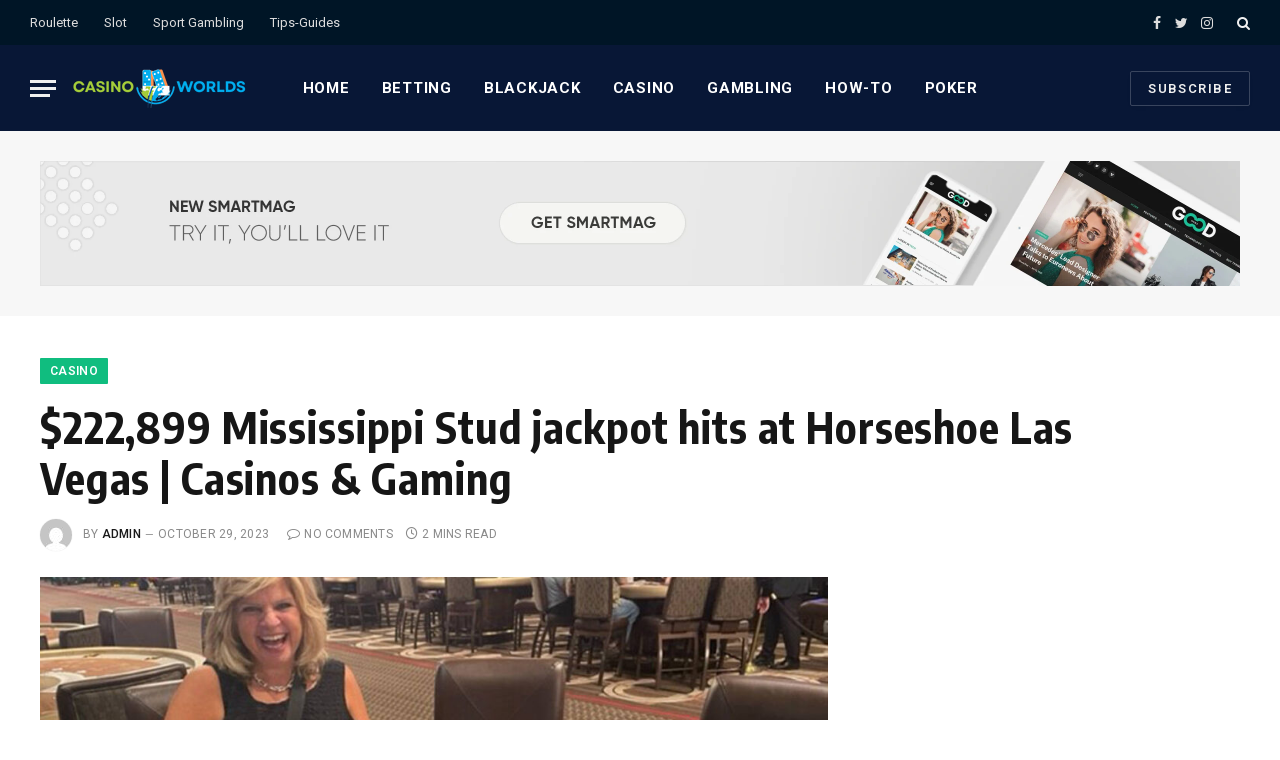

--- FILE ---
content_type: text/html; charset=UTF-8
request_url: https://casino-worlds.com/222899-mississippi-stud-jackpot-hits-at-horseshoe-las-vegas-casinos-gaming/
body_size: 14914
content:

<!DOCTYPE html>
<html lang="en-US" class="s-light site-s-light">

<head>

	<meta charset="UTF-8" />
	<meta name="viewport" content="width=device-width, initial-scale=1" />
	<title>$222,899 Mississippi Stud jackpot hits at Horseshoe Las Vegas | Casinos &#038; Gaming &#8211; Casino-Worlds</title>
<meta name='robots' content='max-image-preview:large' />
	<style>img:is([sizes="auto" i], [sizes^="auto," i]) { contain-intrinsic-size: 3000px 1500px }</style>
	<link rel='dns-prefetch' href='//fonts.googleapis.com' />
<link rel="alternate" type="application/rss+xml" title="Casino-Worlds &raquo; Feed" href="https://casino-worlds.com/feed/" />
<link rel="alternate" type="application/rss+xml" title="Casino-Worlds &raquo; Comments Feed" href="https://casino-worlds.com/comments/feed/" />
<script type="text/javascript">
/* <![CDATA[ */
window._wpemojiSettings = {"baseUrl":"https:\/\/s.w.org\/images\/core\/emoji\/15.0.3\/72x72\/","ext":".png","svgUrl":"https:\/\/s.w.org\/images\/core\/emoji\/15.0.3\/svg\/","svgExt":".svg","source":{"concatemoji":"https:\/\/casino-worlds.com\/wp-includes\/js\/wp-emoji-release.min.js?ver=6.7.4"}};
/*! This file is auto-generated */
!function(i,n){var o,s,e;function c(e){try{var t={supportTests:e,timestamp:(new Date).valueOf()};sessionStorage.setItem(o,JSON.stringify(t))}catch(e){}}function p(e,t,n){e.clearRect(0,0,e.canvas.width,e.canvas.height),e.fillText(t,0,0);var t=new Uint32Array(e.getImageData(0,0,e.canvas.width,e.canvas.height).data),r=(e.clearRect(0,0,e.canvas.width,e.canvas.height),e.fillText(n,0,0),new Uint32Array(e.getImageData(0,0,e.canvas.width,e.canvas.height).data));return t.every(function(e,t){return e===r[t]})}function u(e,t,n){switch(t){case"flag":return n(e,"\ud83c\udff3\ufe0f\u200d\u26a7\ufe0f","\ud83c\udff3\ufe0f\u200b\u26a7\ufe0f")?!1:!n(e,"\ud83c\uddfa\ud83c\uddf3","\ud83c\uddfa\u200b\ud83c\uddf3")&&!n(e,"\ud83c\udff4\udb40\udc67\udb40\udc62\udb40\udc65\udb40\udc6e\udb40\udc67\udb40\udc7f","\ud83c\udff4\u200b\udb40\udc67\u200b\udb40\udc62\u200b\udb40\udc65\u200b\udb40\udc6e\u200b\udb40\udc67\u200b\udb40\udc7f");case"emoji":return!n(e,"\ud83d\udc26\u200d\u2b1b","\ud83d\udc26\u200b\u2b1b")}return!1}function f(e,t,n){var r="undefined"!=typeof WorkerGlobalScope&&self instanceof WorkerGlobalScope?new OffscreenCanvas(300,150):i.createElement("canvas"),a=r.getContext("2d",{willReadFrequently:!0}),o=(a.textBaseline="top",a.font="600 32px Arial",{});return e.forEach(function(e){o[e]=t(a,e,n)}),o}function t(e){var t=i.createElement("script");t.src=e,t.defer=!0,i.head.appendChild(t)}"undefined"!=typeof Promise&&(o="wpEmojiSettingsSupports",s=["flag","emoji"],n.supports={everything:!0,everythingExceptFlag:!0},e=new Promise(function(e){i.addEventListener("DOMContentLoaded",e,{once:!0})}),new Promise(function(t){var n=function(){try{var e=JSON.parse(sessionStorage.getItem(o));if("object"==typeof e&&"number"==typeof e.timestamp&&(new Date).valueOf()<e.timestamp+604800&&"object"==typeof e.supportTests)return e.supportTests}catch(e){}return null}();if(!n){if("undefined"!=typeof Worker&&"undefined"!=typeof OffscreenCanvas&&"undefined"!=typeof URL&&URL.createObjectURL&&"undefined"!=typeof Blob)try{var e="postMessage("+f.toString()+"("+[JSON.stringify(s),u.toString(),p.toString()].join(",")+"));",r=new Blob([e],{type:"text/javascript"}),a=new Worker(URL.createObjectURL(r),{name:"wpTestEmojiSupports"});return void(a.onmessage=function(e){c(n=e.data),a.terminate(),t(n)})}catch(e){}c(n=f(s,u,p))}t(n)}).then(function(e){for(var t in e)n.supports[t]=e[t],n.supports.everything=n.supports.everything&&n.supports[t],"flag"!==t&&(n.supports.everythingExceptFlag=n.supports.everythingExceptFlag&&n.supports[t]);n.supports.everythingExceptFlag=n.supports.everythingExceptFlag&&!n.supports.flag,n.DOMReady=!1,n.readyCallback=function(){n.DOMReady=!0}}).then(function(){return e}).then(function(){var e;n.supports.everything||(n.readyCallback(),(e=n.source||{}).concatemoji?t(e.concatemoji):e.wpemoji&&e.twemoji&&(t(e.twemoji),t(e.wpemoji)))}))}((window,document),window._wpemojiSettings);
/* ]]> */
</script>
<style id='wp-emoji-styles-inline-css' type='text/css'>

	img.wp-smiley, img.emoji {
		display: inline !important;
		border: none !important;
		box-shadow: none !important;
		height: 1em !important;
		width: 1em !important;
		margin: 0 0.07em !important;
		vertical-align: -0.1em !important;
		background: none !important;
		padding: 0 !important;
	}
</style>
<link rel='stylesheet' id='wp-block-library-css' href='https://casino-worlds.com/wp-includes/css/dist/block-library/style.min.css?ver=6.7.4' type='text/css' media='all' />
<style id='classic-theme-styles-inline-css' type='text/css'>
/*! This file is auto-generated */
.wp-block-button__link{color:#fff;background-color:#32373c;border-radius:9999px;box-shadow:none;text-decoration:none;padding:calc(.667em + 2px) calc(1.333em + 2px);font-size:1.125em}.wp-block-file__button{background:#32373c;color:#fff;text-decoration:none}
</style>
<style id='global-styles-inline-css' type='text/css'>
:root{--wp--preset--aspect-ratio--square: 1;--wp--preset--aspect-ratio--4-3: 4/3;--wp--preset--aspect-ratio--3-4: 3/4;--wp--preset--aspect-ratio--3-2: 3/2;--wp--preset--aspect-ratio--2-3: 2/3;--wp--preset--aspect-ratio--16-9: 16/9;--wp--preset--aspect-ratio--9-16: 9/16;--wp--preset--color--black: #000000;--wp--preset--color--cyan-bluish-gray: #abb8c3;--wp--preset--color--white: #ffffff;--wp--preset--color--pale-pink: #f78da7;--wp--preset--color--vivid-red: #cf2e2e;--wp--preset--color--luminous-vivid-orange: #ff6900;--wp--preset--color--luminous-vivid-amber: #fcb900;--wp--preset--color--light-green-cyan: #7bdcb5;--wp--preset--color--vivid-green-cyan: #00d084;--wp--preset--color--pale-cyan-blue: #8ed1fc;--wp--preset--color--vivid-cyan-blue: #0693e3;--wp--preset--color--vivid-purple: #9b51e0;--wp--preset--gradient--vivid-cyan-blue-to-vivid-purple: linear-gradient(135deg,rgba(6,147,227,1) 0%,rgb(155,81,224) 100%);--wp--preset--gradient--light-green-cyan-to-vivid-green-cyan: linear-gradient(135deg,rgb(122,220,180) 0%,rgb(0,208,130) 100%);--wp--preset--gradient--luminous-vivid-amber-to-luminous-vivid-orange: linear-gradient(135deg,rgba(252,185,0,1) 0%,rgba(255,105,0,1) 100%);--wp--preset--gradient--luminous-vivid-orange-to-vivid-red: linear-gradient(135deg,rgba(255,105,0,1) 0%,rgb(207,46,46) 100%);--wp--preset--gradient--very-light-gray-to-cyan-bluish-gray: linear-gradient(135deg,rgb(238,238,238) 0%,rgb(169,184,195) 100%);--wp--preset--gradient--cool-to-warm-spectrum: linear-gradient(135deg,rgb(74,234,220) 0%,rgb(151,120,209) 20%,rgb(207,42,186) 40%,rgb(238,44,130) 60%,rgb(251,105,98) 80%,rgb(254,248,76) 100%);--wp--preset--gradient--blush-light-purple: linear-gradient(135deg,rgb(255,206,236) 0%,rgb(152,150,240) 100%);--wp--preset--gradient--blush-bordeaux: linear-gradient(135deg,rgb(254,205,165) 0%,rgb(254,45,45) 50%,rgb(107,0,62) 100%);--wp--preset--gradient--luminous-dusk: linear-gradient(135deg,rgb(255,203,112) 0%,rgb(199,81,192) 50%,rgb(65,88,208) 100%);--wp--preset--gradient--pale-ocean: linear-gradient(135deg,rgb(255,245,203) 0%,rgb(182,227,212) 50%,rgb(51,167,181) 100%);--wp--preset--gradient--electric-grass: linear-gradient(135deg,rgb(202,248,128) 0%,rgb(113,206,126) 100%);--wp--preset--gradient--midnight: linear-gradient(135deg,rgb(2,3,129) 0%,rgb(40,116,252) 100%);--wp--preset--font-size--small: 13px;--wp--preset--font-size--medium: 20px;--wp--preset--font-size--large: 36px;--wp--preset--font-size--x-large: 42px;--wp--preset--spacing--20: 0.44rem;--wp--preset--spacing--30: 0.67rem;--wp--preset--spacing--40: 1rem;--wp--preset--spacing--50: 1.5rem;--wp--preset--spacing--60: 2.25rem;--wp--preset--spacing--70: 3.38rem;--wp--preset--spacing--80: 5.06rem;--wp--preset--shadow--natural: 6px 6px 9px rgba(0, 0, 0, 0.2);--wp--preset--shadow--deep: 12px 12px 50px rgba(0, 0, 0, 0.4);--wp--preset--shadow--sharp: 6px 6px 0px rgba(0, 0, 0, 0.2);--wp--preset--shadow--outlined: 6px 6px 0px -3px rgba(255, 255, 255, 1), 6px 6px rgba(0, 0, 0, 1);--wp--preset--shadow--crisp: 6px 6px 0px rgba(0, 0, 0, 1);}:where(.is-layout-flex){gap: 0.5em;}:where(.is-layout-grid){gap: 0.5em;}body .is-layout-flex{display: flex;}.is-layout-flex{flex-wrap: wrap;align-items: center;}.is-layout-flex > :is(*, div){margin: 0;}body .is-layout-grid{display: grid;}.is-layout-grid > :is(*, div){margin: 0;}:where(.wp-block-columns.is-layout-flex){gap: 2em;}:where(.wp-block-columns.is-layout-grid){gap: 2em;}:where(.wp-block-post-template.is-layout-flex){gap: 1.25em;}:where(.wp-block-post-template.is-layout-grid){gap: 1.25em;}.has-black-color{color: var(--wp--preset--color--black) !important;}.has-cyan-bluish-gray-color{color: var(--wp--preset--color--cyan-bluish-gray) !important;}.has-white-color{color: var(--wp--preset--color--white) !important;}.has-pale-pink-color{color: var(--wp--preset--color--pale-pink) !important;}.has-vivid-red-color{color: var(--wp--preset--color--vivid-red) !important;}.has-luminous-vivid-orange-color{color: var(--wp--preset--color--luminous-vivid-orange) !important;}.has-luminous-vivid-amber-color{color: var(--wp--preset--color--luminous-vivid-amber) !important;}.has-light-green-cyan-color{color: var(--wp--preset--color--light-green-cyan) !important;}.has-vivid-green-cyan-color{color: var(--wp--preset--color--vivid-green-cyan) !important;}.has-pale-cyan-blue-color{color: var(--wp--preset--color--pale-cyan-blue) !important;}.has-vivid-cyan-blue-color{color: var(--wp--preset--color--vivid-cyan-blue) !important;}.has-vivid-purple-color{color: var(--wp--preset--color--vivid-purple) !important;}.has-black-background-color{background-color: var(--wp--preset--color--black) !important;}.has-cyan-bluish-gray-background-color{background-color: var(--wp--preset--color--cyan-bluish-gray) !important;}.has-white-background-color{background-color: var(--wp--preset--color--white) !important;}.has-pale-pink-background-color{background-color: var(--wp--preset--color--pale-pink) !important;}.has-vivid-red-background-color{background-color: var(--wp--preset--color--vivid-red) !important;}.has-luminous-vivid-orange-background-color{background-color: var(--wp--preset--color--luminous-vivid-orange) !important;}.has-luminous-vivid-amber-background-color{background-color: var(--wp--preset--color--luminous-vivid-amber) !important;}.has-light-green-cyan-background-color{background-color: var(--wp--preset--color--light-green-cyan) !important;}.has-vivid-green-cyan-background-color{background-color: var(--wp--preset--color--vivid-green-cyan) !important;}.has-pale-cyan-blue-background-color{background-color: var(--wp--preset--color--pale-cyan-blue) !important;}.has-vivid-cyan-blue-background-color{background-color: var(--wp--preset--color--vivid-cyan-blue) !important;}.has-vivid-purple-background-color{background-color: var(--wp--preset--color--vivid-purple) !important;}.has-black-border-color{border-color: var(--wp--preset--color--black) !important;}.has-cyan-bluish-gray-border-color{border-color: var(--wp--preset--color--cyan-bluish-gray) !important;}.has-white-border-color{border-color: var(--wp--preset--color--white) !important;}.has-pale-pink-border-color{border-color: var(--wp--preset--color--pale-pink) !important;}.has-vivid-red-border-color{border-color: var(--wp--preset--color--vivid-red) !important;}.has-luminous-vivid-orange-border-color{border-color: var(--wp--preset--color--luminous-vivid-orange) !important;}.has-luminous-vivid-amber-border-color{border-color: var(--wp--preset--color--luminous-vivid-amber) !important;}.has-light-green-cyan-border-color{border-color: var(--wp--preset--color--light-green-cyan) !important;}.has-vivid-green-cyan-border-color{border-color: var(--wp--preset--color--vivid-green-cyan) !important;}.has-pale-cyan-blue-border-color{border-color: var(--wp--preset--color--pale-cyan-blue) !important;}.has-vivid-cyan-blue-border-color{border-color: var(--wp--preset--color--vivid-cyan-blue) !important;}.has-vivid-purple-border-color{border-color: var(--wp--preset--color--vivid-purple) !important;}.has-vivid-cyan-blue-to-vivid-purple-gradient-background{background: var(--wp--preset--gradient--vivid-cyan-blue-to-vivid-purple) !important;}.has-light-green-cyan-to-vivid-green-cyan-gradient-background{background: var(--wp--preset--gradient--light-green-cyan-to-vivid-green-cyan) !important;}.has-luminous-vivid-amber-to-luminous-vivid-orange-gradient-background{background: var(--wp--preset--gradient--luminous-vivid-amber-to-luminous-vivid-orange) !important;}.has-luminous-vivid-orange-to-vivid-red-gradient-background{background: var(--wp--preset--gradient--luminous-vivid-orange-to-vivid-red) !important;}.has-very-light-gray-to-cyan-bluish-gray-gradient-background{background: var(--wp--preset--gradient--very-light-gray-to-cyan-bluish-gray) !important;}.has-cool-to-warm-spectrum-gradient-background{background: var(--wp--preset--gradient--cool-to-warm-spectrum) !important;}.has-blush-light-purple-gradient-background{background: var(--wp--preset--gradient--blush-light-purple) !important;}.has-blush-bordeaux-gradient-background{background: var(--wp--preset--gradient--blush-bordeaux) !important;}.has-luminous-dusk-gradient-background{background: var(--wp--preset--gradient--luminous-dusk) !important;}.has-pale-ocean-gradient-background{background: var(--wp--preset--gradient--pale-ocean) !important;}.has-electric-grass-gradient-background{background: var(--wp--preset--gradient--electric-grass) !important;}.has-midnight-gradient-background{background: var(--wp--preset--gradient--midnight) !important;}.has-small-font-size{font-size: var(--wp--preset--font-size--small) !important;}.has-medium-font-size{font-size: var(--wp--preset--font-size--medium) !important;}.has-large-font-size{font-size: var(--wp--preset--font-size--large) !important;}.has-x-large-font-size{font-size: var(--wp--preset--font-size--x-large) !important;}
:where(.wp-block-post-template.is-layout-flex){gap: 1.25em;}:where(.wp-block-post-template.is-layout-grid){gap: 1.25em;}
:where(.wp-block-columns.is-layout-flex){gap: 2em;}:where(.wp-block-columns.is-layout-grid){gap: 2em;}
:root :where(.wp-block-pullquote){font-size: 1.5em;line-height: 1.6;}
</style>
<link rel='stylesheet' id='smartmag-core-css' href='https://casino-worlds.com/wp-content/themes/smart-mag/style.css?ver=9.0.0' type='text/css' media='all' />
<style id='smartmag-core-inline-css' type='text/css'>
:root { --c-main: #10bd7f;
--c-main-rgb: 16,189,127;
--text-font: "PT Serif", Georgia, serif;
--body-font: "PT Serif", Georgia, serif;
--ui-font: "Roboto", system-ui, -apple-system, "Segoe UI", Arial, sans-serif;
--title-font: "Roboto", system-ui, -apple-system, "Segoe UI", Arial, sans-serif;
--h-font: "Roboto", system-ui, -apple-system, "Segoe UI", Arial, sans-serif;
--title-font: "Encode Sans Condensed", system-ui, -apple-system, "Segoe UI", Arial, sans-serif;
--h-font: "Encode Sans Condensed", system-ui, -apple-system, "Segoe UI", Arial, sans-serif;
--text-h-font: var(--h-font);
--title-size-xs: 16px;
--title-size-s: 18px;
--title-size-n: 18px;
--title-size-m: 20px; }
.post-title:not(._) { letter-spacing: 0.02em; }
.smart-head-main .smart-head-top { --head-h: 45px; background-color: #ededed; }
.s-dark .smart-head-main .smart-head-top,
.smart-head-main .s-dark.smart-head-top { background-color: #001526; }
.smart-head-main .smart-head-mid { --head-h: 86px; }
.s-dark .smart-head-main .smart-head-mid,
.smart-head-main .s-dark.smart-head-mid { background-color: #081736; }
.navigation-main .menu > li > a { font-size: 15px; font-weight: bold; text-transform: uppercase; letter-spacing: 0.05em; }
.navigation-main { --nav-items-space: 16px; }
.s-light .navigation-main { --c-nav: #000000; }
.s-light .navigation { --c-nav-blip: var(--c-main); }
.s-dark .navigation-main { --c-nav: #ffffff; --c-nav-hov: var(--c-main); }
.s-dark .navigation { --c-nav-blip: #aaaaaa; --c-nav-drop-bg: #081736; }
.smart-head-mobile .smart-head-mid { --head-h: 70px; }
.s-dark .smart-head-mobile .smart-head-mid,
.smart-head-mobile .s-dark.smart-head-mid { background-color: #081736; }
.smart-head-mobile .smart-head-mid { border-bottom-width: 0px; }
.s-dark .off-canvas, .off-canvas.s-dark { background-color: #081736; }
.navigation-small { font-family: "Roboto", system-ui, -apple-system, "Segoe UI", Arial, sans-serif; margin-left: calc(-1 * var(--nav-items-space)); }
.s-dark .navigation-small { --c-nav: #dddddd; }
.s-dark .lower-footer { background-color: #081736; }
.post-meta .meta-item, .post-meta .text-in { text-transform: uppercase; letter-spacing: 0.02em; }
.block-head-c .heading { font-family: "Rajdhani", system-ui, -apple-system, "Segoe UI", Arial, sans-serif; font-size: 24px; letter-spacing: 0.02em; }
.block-head-c2 { --line-weight: 2px; }
.block-head-e2 .heading { font-weight: 600; color: var(--c-main); }
.entry-content { font-size: 18px; font-weight: normal; }
.post-content h1, .post-content h2, .post-content h3, .post-content h4, .post-content h5, .post-content h6 { letter-spacing: 0.02em; }
.site-s-light .entry-content { color: #2b2b2b; }
.s-dark .entry-content { color: #f2f2f2; }
.a-wrap-2:not(._) { margin-top: 0px; }
@media (min-width: 1200px) { .loop-list .post-title { font-size: 22px; } }
@media (min-width: 940px) and (max-width: 1200px) { .navigation-main .menu > li > a { font-size: calc(10px + (15px - 10px) * .7); } }


</style>
<link rel='stylesheet' id='smartmag-magnific-popup-css' href='https://casino-worlds.com/wp-content/themes/smart-mag/css/lightbox.css?ver=9.0.0' type='text/css' media='all' />
<link rel='stylesheet' id='smartmag-icons-css' href='https://casino-worlds.com/wp-content/themes/smart-mag/css/icons/icons.css?ver=9.0.0' type='text/css' media='all' />
<link rel='stylesheet' id='smartmag-gfonts-custom-css' href='https://fonts.googleapis.com/css?family=PT+Serif%3A400%2C500%2C600%2C700%7CRoboto%3A400%2C500%2C600%2C700%7CEncode+Sans+Condensed%3A400%2C500%2C600%2C700%7CRajdhani%3A400%2C500%2C600%2C700&#038;display=swap' type='text/css' media='all' />
<script type="text/javascript" src="https://casino-worlds.com/wp-includes/js/jquery/jquery.min.js?ver=3.7.1" id="jquery-core-js"></script>
<script type="text/javascript" src="https://casino-worlds.com/wp-includes/js/jquery/jquery-migrate.min.js?ver=3.4.1" id="jquery-migrate-js"></script>
<link rel="https://api.w.org/" href="https://casino-worlds.com/wp-json/" /><link rel="alternate" title="JSON" type="application/json" href="https://casino-worlds.com/wp-json/wp/v2/posts/4913" /><link rel="EditURI" type="application/rsd+xml" title="RSD" href="https://casino-worlds.com/xmlrpc.php?rsd" />
<meta name="generator" content="WordPress 6.7.4" />
<link rel="canonical" href="https://casino-worlds.com/222899-mississippi-stud-jackpot-hits-at-horseshoe-las-vegas-casinos-gaming/" />
<link rel='shortlink' href='https://casino-worlds.com/?p=4913' />
<link rel="alternate" title="oEmbed (JSON)" type="application/json+oembed" href="https://casino-worlds.com/wp-json/oembed/1.0/embed?url=https%3A%2F%2Fcasino-worlds.com%2F222899-mississippi-stud-jackpot-hits-at-horseshoe-las-vegas-casinos-gaming%2F" />
<link rel="alternate" title="oEmbed (XML)" type="text/xml+oembed" href="https://casino-worlds.com/wp-json/oembed/1.0/embed?url=https%3A%2F%2Fcasino-worlds.com%2F222899-mississippi-stud-jackpot-hits-at-horseshoe-las-vegas-casinos-gaming%2F&#038;format=xml" />

		<script>
		var BunyadSchemeKey = 'bunyad-scheme';
		(() => {
			const d = document.documentElement;
			const c = d.classList;
			const scheme = localStorage.getItem(BunyadSchemeKey);
			if (scheme) {
				d.dataset.origClass = c;
				scheme === 'dark' ? c.remove('s-light', 'site-s-light') : c.remove('s-dark', 'site-s-dark');
				c.add('site-s-' + scheme, 's-' + scheme);
			}
		})();
		</script>
		<link rel="icon" href="https://casino-worlds.com/wp-content/uploads/2022/05/cropped-Untitled-design-9-32x32.png" sizes="32x32" />
<link rel="icon" href="https://casino-worlds.com/wp-content/uploads/2022/05/cropped-Untitled-design-9-192x192.png" sizes="192x192" />
<link rel="apple-touch-icon" href="https://casino-worlds.com/wp-content/uploads/2022/05/cropped-Untitled-design-9-180x180.png" />
<meta name="msapplication-TileImage" content="https://casino-worlds.com/wp-content/uploads/2022/05/cropped-Untitled-design-9-270x270.png" />


</head>

<body class="post-template-default single single-post postid-4913 single-format-standard right-sidebar post-layout-large post-cat-20 has-lb has-lb-sm layout-normal">



<div class="main-wrap">

	
<div class="off-canvas-backdrop"></div>
<div class="mobile-menu-container off-canvas s-dark" id="off-canvas">

	<div class="off-canvas-head">
		<a href="#" class="close"><i class="tsi tsi-times"></i></a>

		<div class="ts-logo">
					</div>
	</div>

	<div class="off-canvas-content">

					<ul class="mobile-menu"></ul>
		
					<div class="off-canvas-widgets">
							</div>
		
		
		<div class="spc-social-block spc-social spc-social-b smart-head-social">
		
			
				<a href="#" class="link service s-facebook" target="_blank" rel="noopener">
					<i class="icon tsi tsi-facebook"></i>
					<span class="visuallyhidden">Facebook</span>
				</a>
									
			
				<a href="#" class="link service s-twitter" target="_blank" rel="noopener">
					<i class="icon tsi tsi-twitter"></i>
					<span class="visuallyhidden">Twitter</span>
				</a>
									
			
				<a href="#" class="link service s-instagram" target="_blank" rel="noopener">
					<i class="icon tsi tsi-instagram"></i>
					<span class="visuallyhidden">Instagram</span>
				</a>
									
			
		</div>

		
	</div>

</div>
<div class="smart-head smart-head-a smart-head-main" id="smart-head" data-sticky="auto" data-sticky-type="smart" data-sticky-full>
	
	<div class="smart-head-row smart-head-top s-dark smart-head-row-full">

		<div class="inner full">

							
				<div class="items items-left ">
					<div class="nav-wrap">
		<nav class="navigation navigation-small nav-hov-a">
			<ul id="menu-top-links" class="menu"><li id="menu-item-2564" class="menu-item menu-item-type-taxonomy menu-item-object-category menu-item-2564"><a href="https://casino-worlds.com/category/roulette/">Roulette</a></li>
<li id="menu-item-2565" class="menu-item menu-item-type-taxonomy menu-item-object-category menu-item-2565"><a href="https://casino-worlds.com/category/slot/">Slot</a></li>
<li id="menu-item-2566" class="menu-item menu-item-type-taxonomy menu-item-object-category menu-item-2566"><a href="https://casino-worlds.com/category/sport-gambling/">Sport Gambling</a></li>
<li id="menu-item-2567" class="menu-item menu-item-type-taxonomy menu-item-object-category menu-item-2567"><a href="https://casino-worlds.com/category/tips-guides/">Tips-Guides</a></li>
</ul>		</nav>
	</div>
				</div>

							
				<div class="items items-center empty">
								</div>

							
				<div class="items items-right ">
				
		<div class="spc-social-block spc-social spc-social-a smart-head-social">
		
			
				<a href="#" class="link service s-facebook" target="_blank" rel="noopener">
					<i class="icon tsi tsi-facebook"></i>
					<span class="visuallyhidden">Facebook</span>
				</a>
									
			
				<a href="#" class="link service s-twitter" target="_blank" rel="noopener">
					<i class="icon tsi tsi-twitter"></i>
					<span class="visuallyhidden">Twitter</span>
				</a>
									
			
				<a href="#" class="link service s-instagram" target="_blank" rel="noopener">
					<i class="icon tsi tsi-instagram"></i>
					<span class="visuallyhidden">Instagram</span>
				</a>
									
			
		</div>

		

	<a href="#" class="search-icon has-icon-only is-icon" title="Search">
		<i class="tsi tsi-search"></i>
	</a>

				</div>

						
		</div>
	</div>

	
	<div class="smart-head-row smart-head-mid smart-head-row-3 s-dark has-center-nav smart-head-row-full">

		<div class="inner full">

							
				<div class="items items-left ">
				
<button class="offcanvas-toggle has-icon" type="button" aria-label="Menu">
	<span class="hamburger-icon hamburger-icon-a">
		<span class="inner"></span>
	</span>
</button>	<a href="https://casino-worlds.com/" title="Casino-Worlds" rel="home" class="logo-link ts-logo logo-is-image">
		<span>
			
				
					<img src="https://casino-worlds.com/wp-content/uploads/2022/05/CASINO-WORLDS.png" class="logo-image logo-image-dark" alt="Casino-Worlds" srcset="https://casino-worlds.com/wp-content/uploads/2022/05/CASINO-WORLDS.png ,https://casino-worlds.com/wp-content/uploads/2022/05/CASINO-WORLDS-2X.png 2x" width="175" height="40"/><img src="https://casino-worlds.com/wp-content/uploads/2022/05/CASINO-WORLDS.png" class="logo-image" alt="Casino-Worlds" srcset="https://casino-worlds.com/wp-content/uploads/2022/05/CASINO-WORLDS.png ,https://casino-worlds.com/wp-content/uploads/2022/05/CASINO-WORLDS-2X.png 2x" width="175" height="40"/>
									 
					</span>
	</a>				</div>

							
				<div class="items items-center ">
					<div class="nav-wrap">
		<nav class="navigation navigation-main nav-hov-a">
			<ul id="menu-main-menu" class="menu"><li id="menu-item-2413" class="menu-item menu-item-type-custom menu-item-object-custom menu-item-home menu-item-2413"><a href="https://casino-worlds.com">Home</a></li>
<li id="menu-item-2558" class="menu-item menu-item-type-taxonomy menu-item-object-category menu-item-2558"><a href="https://casino-worlds.com/category/betting/">Betting</a></li>
<li id="menu-item-2559" class="menu-item menu-item-type-taxonomy menu-item-object-category menu-item-2559"><a href="https://casino-worlds.com/category/blackjack/">Blackjack</a></li>
<li id="menu-item-2560" class="menu-item menu-item-type-taxonomy menu-item-object-category current-post-ancestor current-menu-parent current-post-parent menu-item-2560"><a href="https://casino-worlds.com/category/casino/">Casino</a></li>
<li id="menu-item-2561" class="menu-item menu-item-type-taxonomy menu-item-object-category menu-item-2561"><a href="https://casino-worlds.com/category/gambling/">Gambling</a></li>
<li id="menu-item-2562" class="menu-item menu-item-type-taxonomy menu-item-object-category menu-item-2562"><a href="https://casino-worlds.com/category/how-to/">How-To</a></li>
<li id="menu-item-2563" class="menu-item menu-item-type-taxonomy menu-item-object-category current-post-ancestor current-menu-parent current-post-parent menu-item-2563"><a href="https://casino-worlds.com/category/poker/">Poker</a></li>
</ul>		</nav>
	</div>
				</div>

							
				<div class="items items-right ">
				
	<a href class="ts-button ts-button-alt ts-button1" target="_blank" rel="noopener">
		Subscribe	</a>
				</div>

						
		</div>
	</div>

	</div>
<div class="smart-head smart-head-a smart-head-mobile" id="smart-head-mobile" data-sticky="mid" data-sticky-type="smart" data-sticky-full>
	
	<div class="smart-head-row smart-head-mid smart-head-row-3 s-dark smart-head-row-full">

		<div class="inner wrap">

							
				<div class="items items-left ">
				
<button class="offcanvas-toggle has-icon" type="button" aria-label="Menu">
	<span class="hamburger-icon hamburger-icon-a">
		<span class="inner"></span>
	</span>
</button>				</div>

							
				<div class="items items-center ">
					<a href="https://casino-worlds.com/" title="Casino-Worlds" rel="home" class="logo-link ts-logo logo-is-image">
		<span>
			
				
					<img src="https://casino-worlds.com/wp-content/uploads/2022/05/CASINO-WORLDS.png" class="logo-image logo-image-dark" alt="Casino-Worlds" srcset="https://casino-worlds.com/wp-content/uploads/2022/05/CASINO-WORLDS.png ,https://casino-worlds.com/wp-content/uploads/2022/05/CASINO-WORLDS-2X.png 2x" width="175" height="40"/><img src="https://casino-worlds.com/wp-content/uploads/2022/05/CASINO-WORLDS.png" class="logo-image" alt="Casino-Worlds" srcset="https://casino-worlds.com/wp-content/uploads/2022/05/CASINO-WORLDS.png ,https://casino-worlds.com/wp-content/uploads/2022/05/CASINO-WORLDS-2X.png 2x" width="175" height="40"/>
									 
					</span>
	</a>				</div>

							
				<div class="items items-right ">
				
<div class="scheme-switcher has-icon-only">
	<a href="#" class="toggle is-icon toggle-dark" title="Switch to Dark Design - easier on eyes.">
		<i class="icon tsi tsi-moon"></i>
	</a>
	<a href="#" class="toggle is-icon toggle-light" title="Switch to Light Design.">
		<i class="icon tsi tsi-bright"></i>
	</a>
</div>

	<a href="#" class="search-icon has-icon-only is-icon" title="Search">
		<i class="tsi tsi-search"></i>
	</a>

				</div>

						
		</div>
	</div>

	</div><div class="a-wrap a-wrap-base a-wrap-2 a-wrap-bg"> <a href="https://theme-sphere.com/buy/go.php?theme=smartmag" target="_blank">
<img loading="lazy" src="https://smartmag.theme-sphere.com/sports/wp-content/uploads/sites/10/2021/02/1200x125-ad-07@2x.jpg" width="1200" height="125" alt="Demo" />
</a></div>

<div class="main ts-contain cf right-sidebar">
	
		
	<div class="the-post-header s-head-modern s-head-large">
	<div class="post-meta post-meta-a post-meta-left post-meta-single has-below"><div class="post-meta-items meta-above"><span class="meta-item cat-labels">
						
						<a href="https://casino-worlds.com/category/casino/" class="category term-color-20" rel="category">Casino</a>
					</span>
					</div><h1 class="is-title post-title">$222,899 Mississippi Stud jackpot hits at Horseshoe Las Vegas | Casinos &#038; Gaming</h1><div class="post-meta-items meta-below has-author-img"><span class="meta-item post-author has-img"><img alt='admin' src='https://secure.gravatar.com/avatar/042e27ccd10223d2f6881f3a416fb48e?s=32&#038;d=mm&#038;r=g' srcset='https://secure.gravatar.com/avatar/042e27ccd10223d2f6881f3a416fb48e?s=64&#038;d=mm&#038;r=g 2x' class='avatar avatar-32 photo' height='32' width='32' decoding='async'/><span class="by">By</span> <a href="https://casino-worlds.com/author/admin/" title="Posts by admin" rel="author">admin</a></span><span class="meta-item has-next-icon date"><time class="post-date" datetime="2023-10-29T11:17:32+00:00">October 29, 2023</time></span><span class="has-next-icon meta-item comments has-icon"><a href="https://casino-worlds.com/222899-mississippi-stud-jackpot-hits-at-horseshoe-las-vegas-casinos-gaming/#respond"><i class="tsi tsi-comment-o"></i>No Comments</a></span><span class="meta-item read-time has-icon"><i class="tsi tsi-clock"></i>2 Mins Read</span></div></div>	
	
</div>
<div class="ts-row has-s-large-bot">
	<div class="col-8 main-content">

		
					<div class="single-featured">	
	<div class="featured">
				
			<a href="https://casino-worlds.com/wp-content/uploads/2023/10/18372800_web1_10.25.23PokerJackpot-222899HorseshoeLasVegas-Credit-Caesars-Entertainment-1-1.jpg" class="image-link media-ratio ar-bunyad-main" title="$222,899 Mississippi Stud jackpot hits at Horseshoe Las Vegas | Casinos &#038; Gaming"><img width="788" height="515" src="[data-uri]" class="attachment-large size-large lazyload wp-post-image" alt="" sizes="(max-width: 788px) 100vw, 788px" title="$222,899 Mississippi Stud jackpot hits at Horseshoe Las Vegas | Casinos &#038; Gaming" decoding="async" fetchpriority="high" data-srcset="https://casino-worlds.com/wp-content/uploads/2023/10/18372800_web1_10.25.23PokerJackpot-222899HorseshoeLasVegas-Credit-Caesars-Entertainment-1-1-1024x683.jpg 1024w, https://casino-worlds.com/wp-content/uploads/2023/10/18372800_web1_10.25.23PokerJackpot-222899HorseshoeLasVegas-Credit-Caesars-Entertainment-1-1-300x200.jpg 300w, https://casino-worlds.com/wp-content/uploads/2023/10/18372800_web1_10.25.23PokerJackpot-222899HorseshoeLasVegas-Credit-Caesars-Entertainment-1-1-768x512.jpg 768w, https://casino-worlds.com/wp-content/uploads/2023/10/18372800_web1_10.25.23PokerJackpot-222899HorseshoeLasVegas-Credit-Caesars-Entertainment-1-1-150x100.jpg 150w, https://casino-worlds.com/wp-content/uploads/2023/10/18372800_web1_10.25.23PokerJackpot-222899HorseshoeLasVegas-Credit-Caesars-Entertainment-1-1-450x300.jpg 450w, https://casino-worlds.com/wp-content/uploads/2023/10/18372800_web1_10.25.23PokerJackpot-222899HorseshoeLasVegas-Credit-Caesars-Entertainment-1-1.jpg 1200w" data-src="https://casino-worlds.com/wp-content/uploads/2023/10/18372800_web1_10.25.23PokerJackpot-222899HorseshoeLasVegas-Credit-Caesars-Entertainment-1-1-1024x683.jpg" /></a>		
						
			</div>

	</div>
		
		<div class="the-post s-post-large">

			<article id="post-4913" class="post-4913 post type-post status-publish format-standard has-post-thumbnail category-casino category-poker">
				
<div class="post-content-wrap has-share-float">
				
	<div class="post-content cf entry-content content-spacious">

		
				
		<p> [ad_1]<br />
</p>
<div>
<p>It was a superb day, eh.</p>
<p>Gloria Billeci of Ontario, Canada, gained $222,899 after hitting a Mega Progressive jackpot enjoying Mississippi Stud Poker at Horseshoe Las Vegas, in response to a Caesars Leisure spokesperson.</p>
<p>The profitable hand was dealt round 10 a.m. Wednesday.</p>
<p>Billeci, who was visiting Las Vegas on a long-awaited trip together with her daughter, mentioned she plans on retiring and shopping for an costly reward.</p>
<p><span class="neFMT neFMT_Subhead_WithinText">Winners throughout the Las Vegas Valley</span></p>
<p><strong>Cannery</strong></p>
<p>Drum roll, please.</p>
<blockquote class="twitter-tweet">
<p lang="en" dir="ltr">This visitor danced to the beat of their very own drum &#x1f941; </p>
<p>Congrats on the $22k win! <a rel="nofollow noopener" target="_blank" href="https://t.co/IhlClLp5nB">pic.twitter.com/IhlClLp5nB</a></p>
<p>— Cannery On line casino (@CanneryCasino) <a rel="nofollow noopener" target="_blank" href="https://twitter.com/CanneryCasino/status/1717206177015111688?ref_src=twsrc%5Etfw">October 25, 2023</a></p>
</blockquote>
<p><strong>Most important Avenue Station</strong></p>
<p>Fortunate Winner, within the flesh!</p>
<blockquote class="twitter-tweet">
<p lang="en" dir="ltr">&#x1f6a8;JACKPOT ALERT&#x1f6a8;</p>
<p>Congratulations to our fortunate winner! <a rel="nofollow noopener" target="_blank" href="https://t.co/q0FjXvywPv">pic.twitter.com/q0FjXvywPv</a></p>
<p>— Most important Avenue Station On line casino, Brewery &amp; Lodge (@mstreetcasino) <a rel="nofollow noopener" target="_blank" href="https://twitter.com/mstreetcasino/status/1717836808036262065?ref_src=twsrc%5Etfw">October 27, 2023</a></p>
</blockquote>
<p><strong>Palms</strong></p>
<p>That’s loads of prosperity for 88 cents.</p>
<blockquote class="twitter-tweet">
<p lang="en" dir="ltr">&#x1f4b0; JACKPOT MANIA! </p>
<p>Membership Serrano member hits $14,673 jackpot – from $0.88 wager!</p>
<p>play extra, eat extra, get extra: <a rel="nofollow noopener" target="_blank" href="https://t.co/U2iJUSUJQ5">https://t.co/U2iJUSUJQ5</a><a rel="nofollow noopener" target="_blank" href="https://twitter.com/hashtag/palmsisheretoplay?src=hash&amp;ref_src=twsrc%5Etfw">#palmsisheretoplay</a> <a rel="nofollow noopener" target="_blank" href="https://twitter.com/hashtag/playstayslay?src=hash&amp;ref_src=twsrc%5Etfw">#playstayslay</a> <a rel="nofollow noopener" target="_blank" href="https://t.co/nVapLpNU6O">pic.twitter.com/nVapLpNU6O</a></p>
<p>— Palms On line casino Resort (@Palms) <a rel="nofollow noopener" target="_blank" href="https://twitter.com/Palms/status/1717329947532972101?ref_src=twsrc%5Etfw">October 25, 2023</a></p>
</blockquote>
<p><strong>Silverton</strong></p>
<p>Solution to go, Alan!</p>
<blockquote class="twitter-tweet">
<p lang="en" dir="ltr">Alan of Henderson simply gained large – a $33,750.00 Royal Flush! <a rel="nofollow noopener" target="_blank" href="https://twitter.com/hashtag/lasvegas?src=hash&amp;ref_src=twsrc%5Etfw">#lasvegas</a> Extra winners: <a rel="nofollow noopener" target="_blank" href="https://t.co/WxngSc7Lbp">https://t.co/WxngSc7Lbp</a> <a rel="nofollow noopener" target="_blank" href="https://t.co/bd0QuJ2Tnk">pic.twitter.com/bd0QuJ2Tnk</a></p>
<p>— Silverton On line casino (@SilvertonCasino) <a rel="nofollow noopener" target="_blank" href="https://twitter.com/SilvertonCasino/status/1717598950931538063?ref_src=twsrc%5Etfw">October 26, 2023</a></p>
</blockquote>
<p><strong>Sundown Station</strong></p>
<p>Scorching!</p>
<blockquote class="twitter-tweet">
<p lang="en" dir="ltr">ULTIMATE FIRE LINK CASH JACKPOT &#x1f525; &#x1f4b0; &#x1f525; &#x1f4b0; &#x1f525;</p>
<p>Congrats to a fortunate native for profitable $11,495.60 with a $2.25 wager &#x1f44f;&#x1f601; <a rel="nofollow noopener" target="_blank" href="https://t.co/uPJHSJUhvc">pic.twitter.com/uPJHSJUhvc</a></p>
<p>— Sundown Station (@SunsetStation_) <a rel="nofollow noopener" target="_blank" href="https://twitter.com/SunsetStation_/status/1717339279930560651?ref_src=twsrc%5Etfw">October 26, 2023</a></p>
</blockquote>
<p><strong>Wildfire</strong></p>
<p>Rating this one on the Fremont Avenue location.</p>
<blockquote class="twitter-tweet">
<p lang="en" dir="ltr">We have now one other Wildfire winner at our Fremont location, hitting this $11,000 jackpot! <a rel="nofollow noopener" target="_blank" href="https://t.co/PASaI3belD">pic.twitter.com/PASaI3belD</a></p>
<p>— Wildfire (@WildfireVegas) <a rel="nofollow noopener" target="_blank" href="https://twitter.com/WildfireVegas/status/1717646206644662512?ref_src=twsrc%5Etfw">October 26, 2023</a></p>
</blockquote>
<p>Contact Tony Garcia at tgarcia@reviewjournal.com or 702-383-0307. Observe <a rel="nofollow noopener" target="_blank" href="https://www.twitter.com/@TonyGLVNews">@TonyGLVNews</a> on X.</p>
</p></div>
<p><script async src="//platform.twitter.com/widgets.js" charset="utf-8"></script><br />
<br />[ad_2]<br />
<br /><a href="https://www.reviewjournal.com/business/casinos-gaming/222k-table-game-jackpot-hits-at-strip-casino-2929360/">Source link </a></p>

				
		
		
		
	</div>
</div>
	
			</article>

			


	<div class="author-box">
			<section class="author-info">
	
		<img alt='' src='https://secure.gravatar.com/avatar/042e27ccd10223d2f6881f3a416fb48e?s=95&#038;d=mm&#038;r=g' srcset='https://secure.gravatar.com/avatar/042e27ccd10223d2f6881f3a416fb48e?s=190&#038;d=mm&#038;r=g 2x' class='avatar avatar-95 photo' height='95' width='95' decoding='async'/>		
		<div class="description">
			<a href="https://casino-worlds.com/author/admin/" title="Posts by admin" rel="author">admin</a>			
			<ul class="social-icons">
							
				<li>
					<a href="https://casino-worlds.com" class="icon tsi tsi-home" title="Website"> 
						<span class="visuallyhidden">Website</span></a>				
				</li>
				
				
						</ul>
			
			<p class="bio"></p>
		</div>
		
	</section>	</div>


	<section class="related-posts">
							
							
				<div class="block-head block-head-ac block-head-c is-left">

					<h4 class="heading">Related <span class="color">Posts</span></h4>					
									</div>
				
			
				<section class="block-wrap block-grid mb-none" data-id="1">

				
			<div class="block-content">
					
	<div class="loop loop-grid loop-grid-sm grid grid-2 md:grid-2 xs:grid-1">

					
<article class="l-post grid-post grid-sm-post">

	
			<div class="media">

		
			<a href="https://casino-worlds.com/north-korean-hackers-laundering-money-in-se-asia-banks/" class="image-link media-ratio ratio-16-9" title="North Korean Hackers Laundering Money in SE Asia Banks"><span data-bgsrc="https://casino-worlds.com/wp-content/uploads/2024/01/Shutterstock_638700691-450x301.jpg" class="img bg-cover wp-post-image attachment-bunyad-medium size-bunyad-medium lazyload" data-bgset="https://casino-worlds.com/wp-content/uploads/2024/01/Shutterstock_638700691-450x301.jpg 450w, https://casino-worlds.com/wp-content/uploads/2024/01/Shutterstock_638700691-768x513.jpg 768w, https://casino-worlds.com/wp-content/uploads/2024/01/Shutterstock_638700691.jpg 795w" data-sizes="auto, (max-width: 377px) 100vw, 377px"></span></a>			
			
			
			
		
		</div>
	

	
		<div class="content">

			<div class="post-meta post-meta-a has-below"><h2 class="is-title post-title"><a href="https://casino-worlds.com/north-korean-hackers-laundering-money-in-se-asia-banks/">North Korean Hackers Laundering Money in SE Asia Banks</a></h2><div class="post-meta-items meta-below"><span class="meta-item date"><span class="date-link"><time class="post-date" datetime="2024-01-16T13:25:31+00:00">January 16, 2024</time></span></span></div></div>			
			
			
		</div>

	
</article>					
<article class="l-post grid-post grid-sm-post">

	
			<div class="media">

		
			<a href="https://casino-worlds.com/las-vegas-sands-corp-among-americas-most-responsible-companies-casinos-gaming/" class="image-link media-ratio ratio-16-9" title="Las Vegas Sands Corp. among America’s Most Responsible Companies | Casinos &#038; Gaming"><span data-bgsrc="https://casino-worlds.com/wp-content/uploads/2024/01/18740945_web1_Macau-Las-Vegas-Sands.JPEG-mar1-450x301.jpg" class="img bg-cover wp-post-image attachment-bunyad-medium size-bunyad-medium lazyload" data-bgset="https://casino-worlds.com/wp-content/uploads/2024/01/18740945_web1_Macau-Las-Vegas-Sands.JPEG-mar1-450x301.jpg 450w, https://casino-worlds.com/wp-content/uploads/2024/01/18740945_web1_Macau-Las-Vegas-Sands.JPEG-mar1-1024x685.jpg 1024w, https://casino-worlds.com/wp-content/uploads/2024/01/18740945_web1_Macau-Las-Vegas-Sands.JPEG-mar1-768x514.jpg 768w, https://casino-worlds.com/wp-content/uploads/2024/01/18740945_web1_Macau-Las-Vegas-Sands.JPEG-mar1.jpg 1200w" data-sizes="auto, (max-width: 377px) 100vw, 377px"></span></a>			
			
			
			
		
		</div>
	

	
		<div class="content">

			<div class="post-meta post-meta-a has-below"><h2 class="is-title post-title"><a href="https://casino-worlds.com/las-vegas-sands-corp-among-americas-most-responsible-companies-casinos-gaming/">Las Vegas Sands Corp. among America’s Most Responsible Companies | Casinos &#038; Gaming</a></h2><div class="post-meta-items meta-below"><span class="meta-item date"><span class="date-link"><time class="post-date" datetime="2024-01-16T05:19:43+00:00">January 16, 2024</time></span></span></div></div>			
			
			
		</div>

	
</article>					
<article class="l-post grid-post grid-sm-post">

	
			<div class="media">

		
			<a href="https://casino-worlds.com/super-group-forecasts-2023-sales-of-1-48-billion/" class="image-link media-ratio ratio-16-9" title="Super Group Forecasts 2023 Sales of $1.48 Billion"><span data-bgsrc="https://casino-worlds.com/wp-content/uploads/2024/01/Lucas-Paqueta-of-West-Ham-United-wearing-a-jersey-showing-Betway-as-a-sponsor-450x253.jpg" class="img bg-cover wp-post-image attachment-bunyad-medium size-bunyad-medium lazyload" data-bgset="https://casino-worlds.com/wp-content/uploads/2024/01/Lucas-Paqueta-of-West-Ham-United-wearing-a-jersey-showing-Betway-as-a-sponsor-450x253.jpg 450w, https://casino-worlds.com/wp-content/uploads/2024/01/Lucas-Paqueta-of-West-Ham-United-wearing-a-jersey-showing-Betway-as-a-sponsor-300x169.jpg 300w, https://casino-worlds.com/wp-content/uploads/2024/01/Lucas-Paqueta-of-West-Ham-United-wearing-a-jersey-showing-Betway-as-a-sponsor-768x432.jpg 768w, https://casino-worlds.com/wp-content/uploads/2024/01/Lucas-Paqueta-of-West-Ham-United-wearing-a-jersey-showing-Betway-as-a-sponsor-150x84.jpg 150w, https://casino-worlds.com/wp-content/uploads/2024/01/Lucas-Paqueta-of-West-Ham-United-wearing-a-jersey-showing-Betway-as-a-sponsor.jpg 1021w" data-sizes="auto, (max-width: 377px) 100vw, 377px"></span></a>			
			
			
			
		
		</div>
	

	
		<div class="content">

			<div class="post-meta post-meta-a has-below"><h2 class="is-title post-title"><a href="https://casino-worlds.com/super-group-forecasts-2023-sales-of-1-48-billion/">Super Group Forecasts 2023 Sales of $1.48 Billion</a></h2><div class="post-meta-items meta-below"><span class="meta-item date"><span class="date-link"><time class="post-date" datetime="2024-01-15T21:18:40+00:00">January 15, 2024</time></span></span></div></div>			
			
			
		</div>

	
</article>					
<article class="l-post grid-post grid-sm-post">

	
			<div class="media">

		
			<a href="https://casino-worlds.com/casino-workers-worried-about-ces-robot-demonstrations/" class="image-link media-ratio ratio-16-9" title="Casino Workers Worried About CES Robot Demonstrations"><span data-bgsrc="https://casino-worlds.com/wp-content/uploads/2024/01/Shutterstock_2210038609-450x301.jpg" class="img bg-cover wp-post-image attachment-bunyad-medium size-bunyad-medium lazyload" data-bgset="https://casino-worlds.com/wp-content/uploads/2024/01/Shutterstock_2210038609-450x301.jpg 450w, https://casino-worlds.com/wp-content/uploads/2024/01/Shutterstock_2210038609-768x513.jpg 768w, https://casino-worlds.com/wp-content/uploads/2024/01/Shutterstock_2210038609.jpg 795w" data-sizes="auto, (max-width: 377px) 100vw, 377px"></span></a>			
			
			
			
		
		</div>
	

	
		<div class="content">

			<div class="post-meta post-meta-a has-below"><h2 class="is-title post-title"><a href="https://casino-worlds.com/casino-workers-worried-about-ces-robot-demonstrations/">Casino Workers Worried About CES Robot Demonstrations</a></h2><div class="post-meta-items meta-below"><span class="meta-item date"><span class="date-link"><time class="post-date" datetime="2024-01-15T13:17:49+00:00">January 15, 2024</time></span></span></div></div>			
			
			
		</div>

	
</article>		
	</div>

		
			</div>

		</section>
		
	</section>			
			<div class="comments">
				
	

			<div class="ts-comments-show">
			<a href="#" class="ts-button ts-button-b">
				Add A Comment			</a>
		</div>
	

	<div id="comments" class="comments-area ts-comments-hidden">

			<p class="nocomments">Comments are closed.</p>
		
	
	
	</div><!-- #comments -->
			</div>

		</div>
	</div>
	
			
	
	<aside class="col-4 main-sidebar has-sep" data-sticky="1">
	
			<div class="inner theiaStickySidebar">
		
					</div>
	
	</aside>
	
</div>
	</div>

			<footer class="main-footer cols-gap-lg footer-bold s-dark">

						<div class="upper-footer bold-footer-upper">
			<div class="ts-contain wrap">
				<div class="widgets row cf">
									</div>
			</div>
		</div>
		
	
			<div class="lower-footer bold-footer-lower">
			<div class="ts-contain inner">

				

				
											
						<div class="links">
							<div class="menu-footer-links-container"><ul id="menu-footer-links" class="menu"><li id="menu-item-2430" class="menu-item menu-item-type-custom menu-item-object-custom menu-item-home menu-item-2430"><a href="https://casino-worlds.com">Home</a></li>
<li id="menu-item-2547" class="menu-item menu-item-type-taxonomy menu-item-object-category menu-item-2547"><a href="https://casino-worlds.com/category/how-to/">How-To</a></li>
<li id="menu-item-2548" class="menu-item menu-item-type-taxonomy menu-item-object-category menu-item-2548"><a href="https://casino-worlds.com/category/online-lotteries/">Online Lotteries</a></li>
<li id="menu-item-2549" class="menu-item menu-item-type-taxonomy menu-item-object-category menu-item-2549"><a href="https://casino-worlds.com/category/sport-gambling/">Sport Gambling</a></li>
<li id="menu-item-2550" class="menu-item menu-item-type-taxonomy menu-item-object-category menu-item-2550"><a href="https://casino-worlds.com/category/tips-guides/">Tips-Guides</a></li>
</ul></div>						</div>
						
				
				<div class="copyright">
					&copy; 2026 - casino-worlds.com. All Right Reserved. Designed and Developed by <a href="https://webentrepreneurs4u.com" target="_blank">WebEntrepreneurs4U</a>				</div>
			</div>
		</div>		
			</footer>
		
	
</div><!-- .main-wrap -->



	<div class="search-modal-wrap" data-scheme="">
		<div class="search-modal-box" role="dialog" aria-modal="true">

			<form method="get" class="search-form" action="https://casino-worlds.com/">
				<input type="search" class="search-field live-search-query" name="s" placeholder="Search..." value="" required />

				<button type="submit" class="search-submit visuallyhidden">Submit</button>

				<p class="message">
					Type above and press <em>Enter</em> to search. Press <em>Esc</em> to cancel.				</p>
						
			</form>

		</div>
	</div>


<script type="application/ld+json">{"@context":"http:\/\/schema.org","@type":"Article","headline":"$222,899 Mississippi Stud jackpot hits at Horseshoe Las Vegas | Casinos &#038; Gaming","url":"https:\/\/casino-worlds.com\/222899-mississippi-stud-jackpot-hits-at-horseshoe-las-vegas-casinos-gaming\/","image":{"@type":"ImageObject","url":"https:\/\/casino-worlds.com\/wp-content\/uploads\/2023\/10\/18372800_web1_10.25.23PokerJackpot-222899HorseshoeLasVegas-Credit-Caesars-Entertainment-1-1.jpg","width":1200,"height":800},"datePublished":"2023-10-29T11:17:32+00:00","dateModified":"2023-10-29T11:17:32+00:00","author":{"@type":"Person","name":"admin"},"publisher":{"@type":"Organization","name":"Casino-Worlds","sameAs":"https:\/\/casino-worlds.com","logo":{"@type":"ImageObject","url":"https:\/\/casino-worlds.com\/wp-content\/uploads\/2022\/05\/CASINO-WORLDS.png"}},"mainEntityOfPage":{"@type":"WebPage","@id":"https:\/\/casino-worlds.com\/222899-mississippi-stud-jackpot-hits-at-horseshoe-las-vegas-casinos-gaming\/"}}</script>
<script type="text/javascript" id="smartmag-lazyload-js-extra">
/* <![CDATA[ */
var BunyadLazy = {"type":"normal"};
/* ]]> */
</script>
<script type="text/javascript" src="https://casino-worlds.com/wp-content/themes/smart-mag/js/lazyload.js?ver=9.0.0" id="smartmag-lazyload-js"></script>
<script type="text/javascript" src="https://casino-worlds.com/wp-content/themes/smart-mag/js/jquery.mfp-lightbox.js?ver=9.0.0" id="magnific-popup-js"></script>
<script type="text/javascript" src="https://casino-worlds.com/wp-content/themes/smart-mag/js/jquery.sticky-sidebar.js?ver=9.0.0" id="theia-sticky-sidebar-js"></script>
<script type="text/javascript" id="smartmag-theme-js-extra">
/* <![CDATA[ */
var Bunyad = {"ajaxurl":"https:\/\/casino-worlds.com\/wp-admin\/admin-ajax.php"};
/* ]]> */
</script>
<script type="text/javascript" src="https://casino-worlds.com/wp-content/themes/smart-mag/js/theme.js?ver=9.0.0" id="smartmag-theme-js"></script>
<script type="text/javascript" src="https://casino-worlds.com/wp-content/themes/smart-mag/js/float-share.js?ver=9.0.0" id="smartmag-float-share-js"></script>

</body>
</html>